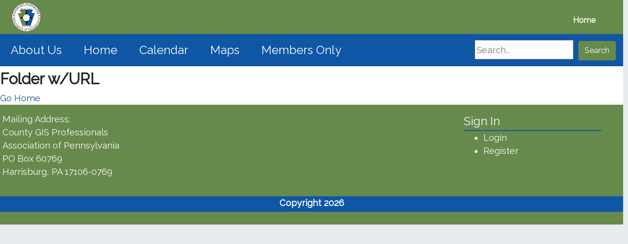

--- FILE ---
content_type: text/html; charset=utf-8
request_url: https://www.countygispros.org/about-us/contacts
body_size: 12077
content:



<!DOCTYPE html>
<html lang="en">
<head>
    

    <meta charset="utf-8">
    <meta name="viewport" content="width=device-width, initial-scale=1.0">
    <meta http-equiv="X-UA-Compatible" content="IE=edge">

        <link rel="shortcut icon" type="image/svg" href="/getmedia/1f564eba-6651-406c-a499-033be85bcf3f/GIS-Pros-Logo_sm.png?width=35&amp;height=34&amp;ext=.png">

    
    
    

    

    <title>CCAP GIS Pros - Contacts</title>

    
    <script type="text/javascript" src="/kentico.resource/webanalytics/logger.js?Culture=en-US&amp;HttpStatus=200&amp;Value=0" async></script>

    
    <script src="/Scripts/jquery-3.7.1.js"></script>

    
    <link href="/kentico/bundles/pageComponents/styles?v=73zrQLOBs7U1cPby6Wb-soWaUKXE8IKRek2ogFU8Yjo1" rel="stylesheet"/>
<link href="/kentico/bundles/formComponents/styles?v=XpxcyFUAa5ppVvKec9QJSG9rQI0WEpAufa1GWqzz1eI1" rel="stylesheet"/>


    
    
    <link rel='stylesheet' href='//cdnjs.cloudflare.com/ajax/libs/fullcalendar/4.2.0/core/main.min.css' />
                              <link rel='stylesheet' href='//cdnjs.cloudflare.com/ajax/libs/fullcalendar/4.2.0/daygrid/main.min.css' /> 
    

    
    <link rel="stylesheet" href="/Content/Assets/styles/template-base.min.css">

    
    <script type="text/javascript" src="/kentico.resource/activities/kenticoactivitylogger/logger.js?pageIdentifier=10604" async></script>
</head>
<body>
    <div class="content-skip">
        <a class="accessible-skip-to-content" href="#main">Skip to Content</a>
    </div>

    <div class="siteWrapper">




<div class="alertBar" role="region" aria-label="Alert Announcements">
</div>

<div data-ktc-search-exclude>
    <header id="header" class="header">
        <div class="search">
<form action="/search/searchindex" method="get">                <label for="search1" class="sr-only">Search</label>
                <input id="search1" type="text" name="searchtext" placeholder="Search..." maxlength="1000">
                <button class="btn btn-outline-light my-sm-0 my-2" type="submit">
                    Search
                </button>
</form>        </div>
        <div class="utilityBar">
            
            <div class="logo">
                        <a class="navbar-brand logo-img" href="\" title="\" target="_self">
                        <img width="300" height="200" class="img-fluid brand-logo" src="/getmedia/b00e1b30-f365-40f0-b08f-4110120c263d/GIS-Pros-Logo_sm.png" alt="GIS Pros Logo">
                        </a>
            </div>

            
            <nav id="socialNav" class="socialNav" aria-label="Social Media Bar">
                <div class="socialMenu">

                </div>
            </nav>

            
            <nav id="utilityNav" class="navbar navbar-expand-lg navbar-light bg-light bg-nav utility" aria-label="Utility Menu Nav">
                <div class="collapsedNav">
                    <button class="navbar-toggler toggler-brand-util collapsed border-0" type="button" data-toggle="collapse" data-target="#navbarNavDropdown" aria-controls="navbarNavDropdown" aria-expanded="false" aria-label="Toggle navigation">
                        <span class="navbar-toggler-icon toggler-brand-util-icon nav-icon">
                        </span>
                        <span class="close-icon">✖</span>
                    </button>
                </div>

                <div id="navbarNavDropdown" class="navbar-collapse justify-content-end utilityMenuBar collapse">
                    <ul class="col navbar-nav utilityMenu">
                                    <li class="nav-item nav-link-utility ">

                                        <a class="nav-link nav-link-utility "
                                           href="/"
                                           title="/"
                                           
                                           >
                                            Home
                                        </a>

                                    </li>
                                                        <li class="nav-item nav-link-utility">
                                    <a class="nav-link nav-link-utility" href="/account/log-in" id="loginLink">Log in</a>
                                </li>
                                <li class="nav-item nav-link-utility">
                                    <a class="nav-link nav-link-utility" href="/account/register" id="registerLink">Register</a>
                                </li>

                    </ul>
                </div>
            </nav>
        </div>

        
        <nav id="nav" class="navbar navbar-expand-lg bg-nav-brand" role="navigation" aria-label="Main Navigation">
            

            <button class="navbar-toggler toggler-brand-main collapsed border-0" type="button" data-toggle="collapse" data-target="#navbarSupportedContent" aria-controls="navbarSupportedContent" aria-expanded="false" aria-label="Toggle navigation">
                <span class="navbar-toggler-icon toggler-brand-main-icon nav-icon">
                </span>
                <span class="close-icon">✖</span>
            </button>

            <div class="navbar-collapse collapse" id="navbarSupportedContent" data-toggle="sticky-onscroll">
                <ul class="navbar-nav navbar-position mega-menu mr-auto">
                        <li class="navbar-brand-width nav-item ">
                            <a class="nav-link navbar-brand " href="/about-us" title="/about-us" target="_self" >
                                About Us
                            </a>
                        </li>
                        <li class="navbar-brand-width nav-item ">
                            <a class="nav-link navbar-brand " href="/" title="/" target="_self" >
                                Home
                            </a>
                        </li>
                        <li class="navbar-brand-width nav-item ">
                            <a class="nav-link navbar-brand " href="/calendar" title="/calendar" target="_self" >
                                Calendar
                            </a>
                        </li>
                        <li class="navbar-brand-width nav-item ">
                            <a class="nav-link navbar-brand " href="https://ccap.maps.arcgis.com/home/gallery.html?view=grid&amp;sortOrder=asc&amp;sortField=modified" title="https://ccap.maps.arcgis.com/home/gallery.html?view=grid&amp;sortOrder=asc&amp;sortField=modified" target="_blank" >
                                Maps
                            </a>
                        </li>
                        <li class="navbar-brand-width nav-item ">
                            <a class="nav-link navbar-brand " href="/members-only" title="/members-only" target="_self" >
                                Members Only
                            </a>
                        </li>
                </ul>

                <div class="search2">
<form action="/search/searchindex" method="get">                        <label for="search2" class="sr-only">Search</label>
                        <input id="search2" type="text" name="searchtext" placeholder="Search..." maxlength="1000">
                        <button class="btn btn-outline-light my-sm-0 my-2" type="submit">
                            Search
                        </button>
</form>                </div>
            </div>
        </nav>

        <div class="search3">
<form action="/search/searchindex" method="get">                <label for="search3" class="sr-only">Search</label>
                <input id="search3" type="text" name="searchtext" placeholder="Search..." maxlength="1000">
                <button class="btn btn-outline-light my-sm-0 my-2" type="submit">
                    Search
                </button>
</form>        </div>
    </header>
</div>

        <main id="main" class="contentWrapper">
            

    <h1>Folder w/URL</h1>


<a href="/" title="/">Go Home</a>
        </main>





<div data-ktc-search-exclude>
    <footer id="footer" class="footer">
        <div class="footer-wrap">
            <div class="container-fluid pre-footer">
                <div class="row col-md-12">
                    
                    <div class="col-md-6 pre-footer-block-2">
                        <div class="col-md-12">
                            <div class="standard_social_links">
                                <div>

                                </div>
                            </div>
                        </div>
                        <div class="clearfix"></div>
                    </div>
                </div>
            </div>
            <div class="main-footer">
                <div class="container-fluid">
                    <div class="row col-md-12 custom-row d-flex justify-content-between">
                        <div class="col-md-3 col-sm-6 flex-column dropdown-menu-block main-footer-block-1">
                            <div class="footer-logo flex-column">
                                        <div><div class="footer1Block">
<div class="footer1BlockHdr">Mailing Address:<br />
County GIS Professionals Association of Pennsylvania<br />
PO Box 60769<br />
Harrisburg, PA 17106-0769</div>
</div>

<div>&nbsp;</div>
</div>
                            </div>
                        </div>
                        <div class="col-md-3 col-sm-6 flex-column main-footer-block-2">
                        </div>
                        <div class="col-md-3 col-sm-6 flex-column main-footer-block-3">
                        </div>
                        <div class="col-md-3 col-sm-6 flex-column main-footer-block-4">
                                        <div class="footer-category">
                                            Sign In
                                        </div>
                                    <ul class="footer-links" role="list">

                                            <li role="listitem">
                                                <a class="footer-links" href="/account/log-in" target="_self">Login</a>
                                            </li>
                                            <li role="listitem">
                                                <a class="footer-links" href="/account/register" target="_self">Register</a>
                                            </li>
                                    </ul>
                        </div>
                    </div>
                </div>

                <div class="post-footer">
                    <div class="container-fluid">
                        <div class="footer-flex-row">


                        </div>
                        <div class="row">
                            <div class="copyright"> Copyright  2026 </div>
                        </div>
                    </div>
                </div>
            </div>
        </div>
    </footer>
</div>    </div>

    
    <script src="/Scripts/jquery.validate.min.js"></script>
    <script src="/Scripts/jquery.validate.unobtrusive.min.js"></script>
    <script src="/Scripts/bootstrap.min.js"></script>

    
    <script src="/Content/Assets/scripts/modules/megeMenu.js"></script>
    <script src="/Content/Assets/scripts/widgets/subscription-form.js"></script>
    <script src="/Content/Assets/scripts/main.js"></script>

    
    <script src="/kentico/bundles/jquery?v=QKUPSia3ECT_E95si24LagQNjDmMylaf2SScSZLbaYQ1"></script>
<script src="/kentico/bundles/jquery-unobtrusive-ajax?v=yWiSJlfkRWGOtjh38MIfwsmv_b3zyMucdfkOPGDhEoA1"></script>
<script type="text/javascript">
window.kentico = window.kentico || {};
window.kentico.builder = {}; 
window.kentico.builder.useJQuery = true;</script><script src="/kentico/bundles/pageComponents/scripts?v=6Z31hqBXmE1sQSudOCQj04UXugGJvfvbFxBuw1DvsJY1"></script>
<script src="/kentico/bundles/forms/scripts?v=Gt4GbgwtDKK0sTC0YrvKBwgsxuk25Gpe2t6-p5hD_A81"></script>



    
</body>
</html>